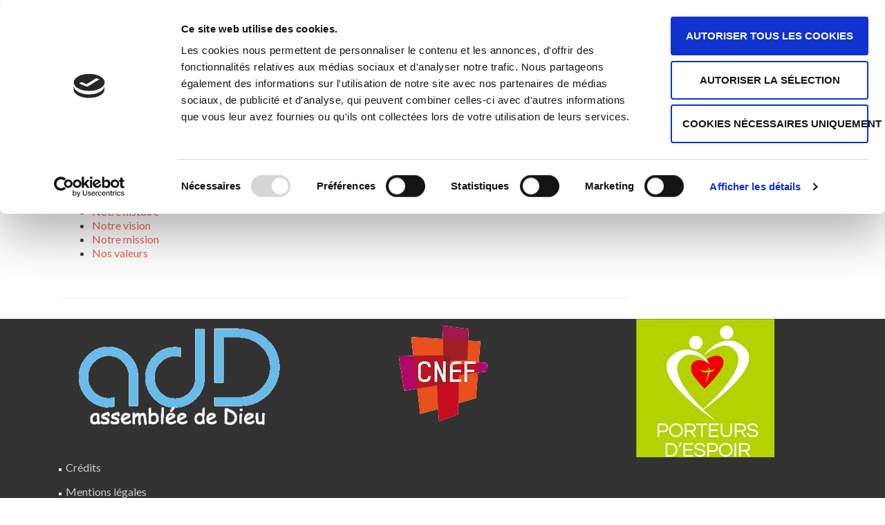

--- FILE ---
content_type: text/html; charset=UTF-8
request_url: https://eglisesourcedespoir.com/nous-connaitre/
body_size: 7873
content:
<!DOCTYPE html>

<html lang="fr-FR">

<head>

<meta charset="UTF-8">
<meta name="viewport" content="width=device-width, initial-scale=1">
<link rel="profile" href="http://gmpg.org/xfn/11">
<link rel="pingback" href="https://eglisesourcedespoir.com/xmlrpc.php">

<script data-cookieconsent="ignore">
	window.dataLayer = window.dataLayer || [];
	function gtag() {
		dataLayer.push(arguments);
	}
	gtag("consent", "default", {
		ad_user_data: "denied",
		ad_personalization: "denied",
		ad_storage: "denied",
		analytics_storage: "denied",
		functionality_storage: "denied",
		personalization_storage: "denied",
		security_storage: "granted",
		wait_for_update: 500,
	});
	gtag("set", "ads_data_redaction", true);
	</script>
<script type="text/javascript"
		id="Cookiebot"
		src="https://consent.cookiebot.com/uc.js"
		data-cbid="9ffbfd8a-17d9-4ce5-bd81-b672a8d12de4"
							data-blockingmode="auto"
	></script>
<title>Nous connaitre &#8211; église Source d&#039;Espoir</title>
<meta name='robots' content='max-image-preview:large' />
<link rel='dns-prefetch' href='//fonts.googleapis.com' />
<link rel="alternate" type="application/rss+xml" title="église Source d&#039;Espoir &raquo; Flux" href="https://eglisesourcedespoir.com/feed/" />
<link rel="alternate" type="application/rss+xml" title="église Source d&#039;Espoir &raquo; Flux des commentaires" href="https://eglisesourcedespoir.com/comments/feed/" />
<script type="text/javascript">
/* <![CDATA[ */
window._wpemojiSettings = {"baseUrl":"https:\/\/s.w.org\/images\/core\/emoji\/15.0.3\/72x72\/","ext":".png","svgUrl":"https:\/\/s.w.org\/images\/core\/emoji\/15.0.3\/svg\/","svgExt":".svg","source":{"concatemoji":"https:\/\/eglisesourcedespoir.com\/wp-includes\/js\/wp-emoji-release.min.js?ver=6.5.7"}};
/*! This file is auto-generated */
!function(i,n){var o,s,e;function c(e){try{var t={supportTests:e,timestamp:(new Date).valueOf()};sessionStorage.setItem(o,JSON.stringify(t))}catch(e){}}function p(e,t,n){e.clearRect(0,0,e.canvas.width,e.canvas.height),e.fillText(t,0,0);var t=new Uint32Array(e.getImageData(0,0,e.canvas.width,e.canvas.height).data),r=(e.clearRect(0,0,e.canvas.width,e.canvas.height),e.fillText(n,0,0),new Uint32Array(e.getImageData(0,0,e.canvas.width,e.canvas.height).data));return t.every(function(e,t){return e===r[t]})}function u(e,t,n){switch(t){case"flag":return n(e,"\ud83c\udff3\ufe0f\u200d\u26a7\ufe0f","\ud83c\udff3\ufe0f\u200b\u26a7\ufe0f")?!1:!n(e,"\ud83c\uddfa\ud83c\uddf3","\ud83c\uddfa\u200b\ud83c\uddf3")&&!n(e,"\ud83c\udff4\udb40\udc67\udb40\udc62\udb40\udc65\udb40\udc6e\udb40\udc67\udb40\udc7f","\ud83c\udff4\u200b\udb40\udc67\u200b\udb40\udc62\u200b\udb40\udc65\u200b\udb40\udc6e\u200b\udb40\udc67\u200b\udb40\udc7f");case"emoji":return!n(e,"\ud83d\udc26\u200d\u2b1b","\ud83d\udc26\u200b\u2b1b")}return!1}function f(e,t,n){var r="undefined"!=typeof WorkerGlobalScope&&self instanceof WorkerGlobalScope?new OffscreenCanvas(300,150):i.createElement("canvas"),a=r.getContext("2d",{willReadFrequently:!0}),o=(a.textBaseline="top",a.font="600 32px Arial",{});return e.forEach(function(e){o[e]=t(a,e,n)}),o}function t(e){var t=i.createElement("script");t.src=e,t.defer=!0,i.head.appendChild(t)}"undefined"!=typeof Promise&&(o="wpEmojiSettingsSupports",s=["flag","emoji"],n.supports={everything:!0,everythingExceptFlag:!0},e=new Promise(function(e){i.addEventListener("DOMContentLoaded",e,{once:!0})}),new Promise(function(t){var n=function(){try{var e=JSON.parse(sessionStorage.getItem(o));if("object"==typeof e&&"number"==typeof e.timestamp&&(new Date).valueOf()<e.timestamp+604800&&"object"==typeof e.supportTests)return e.supportTests}catch(e){}return null}();if(!n){if("undefined"!=typeof Worker&&"undefined"!=typeof OffscreenCanvas&&"undefined"!=typeof URL&&URL.createObjectURL&&"undefined"!=typeof Blob)try{var e="postMessage("+f.toString()+"("+[JSON.stringify(s),u.toString(),p.toString()].join(",")+"));",r=new Blob([e],{type:"text/javascript"}),a=new Worker(URL.createObjectURL(r),{name:"wpTestEmojiSupports"});return void(a.onmessage=function(e){c(n=e.data),a.terminate(),t(n)})}catch(e){}c(n=f(s,u,p))}t(n)}).then(function(e){for(var t in e)n.supports[t]=e[t],n.supports.everything=n.supports.everything&&n.supports[t],"flag"!==t&&(n.supports.everythingExceptFlag=n.supports.everythingExceptFlag&&n.supports[t]);n.supports.everythingExceptFlag=n.supports.everythingExceptFlag&&!n.supports.flag,n.DOMReady=!1,n.readyCallback=function(){n.DOMReady=!0}}).then(function(){return e}).then(function(){var e;n.supports.everything||(n.readyCallback(),(e=n.source||{}).concatemoji?t(e.concatemoji):e.wpemoji&&e.twemoji&&(t(e.twemoji),t(e.wpemoji)))}))}((window,document),window._wpemojiSettings);
/* ]]> */
</script>
<style id='wp-emoji-styles-inline-css' type='text/css'>

	img.wp-smiley, img.emoji {
		display: inline !important;
		border: none !important;
		box-shadow: none !important;
		height: 1em !important;
		width: 1em !important;
		margin: 0 0.07em !important;
		vertical-align: -0.1em !important;
		background: none !important;
		padding: 0 !important;
	}
</style>
<link rel='stylesheet' id='wp-block-library-css' href='https://eglisesourcedespoir.com/wp-includes/css/dist/block-library/style.min.css?ver=6.5.7' type='text/css' media='all' />
<style id='classic-theme-styles-inline-css' type='text/css'>
/*! This file is auto-generated */
.wp-block-button__link{color:#fff;background-color:#32373c;border-radius:9999px;box-shadow:none;text-decoration:none;padding:calc(.667em + 2px) calc(1.333em + 2px);font-size:1.125em}.wp-block-file__button{background:#32373c;color:#fff;text-decoration:none}
</style>
<style id='global-styles-inline-css' type='text/css'>
body{--wp--preset--color--black: #000000;--wp--preset--color--cyan-bluish-gray: #abb8c3;--wp--preset--color--white: #ffffff;--wp--preset--color--pale-pink: #f78da7;--wp--preset--color--vivid-red: #cf2e2e;--wp--preset--color--luminous-vivid-orange: #ff6900;--wp--preset--color--luminous-vivid-amber: #fcb900;--wp--preset--color--light-green-cyan: #7bdcb5;--wp--preset--color--vivid-green-cyan: #00d084;--wp--preset--color--pale-cyan-blue: #8ed1fc;--wp--preset--color--vivid-cyan-blue: #0693e3;--wp--preset--color--vivid-purple: #9b51e0;--wp--preset--gradient--vivid-cyan-blue-to-vivid-purple: linear-gradient(135deg,rgba(6,147,227,1) 0%,rgb(155,81,224) 100%);--wp--preset--gradient--light-green-cyan-to-vivid-green-cyan: linear-gradient(135deg,rgb(122,220,180) 0%,rgb(0,208,130) 100%);--wp--preset--gradient--luminous-vivid-amber-to-luminous-vivid-orange: linear-gradient(135deg,rgba(252,185,0,1) 0%,rgba(255,105,0,1) 100%);--wp--preset--gradient--luminous-vivid-orange-to-vivid-red: linear-gradient(135deg,rgba(255,105,0,1) 0%,rgb(207,46,46) 100%);--wp--preset--gradient--very-light-gray-to-cyan-bluish-gray: linear-gradient(135deg,rgb(238,238,238) 0%,rgb(169,184,195) 100%);--wp--preset--gradient--cool-to-warm-spectrum: linear-gradient(135deg,rgb(74,234,220) 0%,rgb(151,120,209) 20%,rgb(207,42,186) 40%,rgb(238,44,130) 60%,rgb(251,105,98) 80%,rgb(254,248,76) 100%);--wp--preset--gradient--blush-light-purple: linear-gradient(135deg,rgb(255,206,236) 0%,rgb(152,150,240) 100%);--wp--preset--gradient--blush-bordeaux: linear-gradient(135deg,rgb(254,205,165) 0%,rgb(254,45,45) 50%,rgb(107,0,62) 100%);--wp--preset--gradient--luminous-dusk: linear-gradient(135deg,rgb(255,203,112) 0%,rgb(199,81,192) 50%,rgb(65,88,208) 100%);--wp--preset--gradient--pale-ocean: linear-gradient(135deg,rgb(255,245,203) 0%,rgb(182,227,212) 50%,rgb(51,167,181) 100%);--wp--preset--gradient--electric-grass: linear-gradient(135deg,rgb(202,248,128) 0%,rgb(113,206,126) 100%);--wp--preset--gradient--midnight: linear-gradient(135deg,rgb(2,3,129) 0%,rgb(40,116,252) 100%);--wp--preset--font-size--small: 13px;--wp--preset--font-size--medium: 20px;--wp--preset--font-size--large: 36px;--wp--preset--font-size--x-large: 42px;--wp--preset--spacing--20: 0.44rem;--wp--preset--spacing--30: 0.67rem;--wp--preset--spacing--40: 1rem;--wp--preset--spacing--50: 1.5rem;--wp--preset--spacing--60: 2.25rem;--wp--preset--spacing--70: 3.38rem;--wp--preset--spacing--80: 5.06rem;--wp--preset--shadow--natural: 6px 6px 9px rgba(0, 0, 0, 0.2);--wp--preset--shadow--deep: 12px 12px 50px rgba(0, 0, 0, 0.4);--wp--preset--shadow--sharp: 6px 6px 0px rgba(0, 0, 0, 0.2);--wp--preset--shadow--outlined: 6px 6px 0px -3px rgba(255, 255, 255, 1), 6px 6px rgba(0, 0, 0, 1);--wp--preset--shadow--crisp: 6px 6px 0px rgba(0, 0, 0, 1);}:where(.is-layout-flex){gap: 0.5em;}:where(.is-layout-grid){gap: 0.5em;}body .is-layout-flex{display: flex;}body .is-layout-flex{flex-wrap: wrap;align-items: center;}body .is-layout-flex > *{margin: 0;}body .is-layout-grid{display: grid;}body .is-layout-grid > *{margin: 0;}:where(.wp-block-columns.is-layout-flex){gap: 2em;}:where(.wp-block-columns.is-layout-grid){gap: 2em;}:where(.wp-block-post-template.is-layout-flex){gap: 1.25em;}:where(.wp-block-post-template.is-layout-grid){gap: 1.25em;}.has-black-color{color: var(--wp--preset--color--black) !important;}.has-cyan-bluish-gray-color{color: var(--wp--preset--color--cyan-bluish-gray) !important;}.has-white-color{color: var(--wp--preset--color--white) !important;}.has-pale-pink-color{color: var(--wp--preset--color--pale-pink) !important;}.has-vivid-red-color{color: var(--wp--preset--color--vivid-red) !important;}.has-luminous-vivid-orange-color{color: var(--wp--preset--color--luminous-vivid-orange) !important;}.has-luminous-vivid-amber-color{color: var(--wp--preset--color--luminous-vivid-amber) !important;}.has-light-green-cyan-color{color: var(--wp--preset--color--light-green-cyan) !important;}.has-vivid-green-cyan-color{color: var(--wp--preset--color--vivid-green-cyan) !important;}.has-pale-cyan-blue-color{color: var(--wp--preset--color--pale-cyan-blue) !important;}.has-vivid-cyan-blue-color{color: var(--wp--preset--color--vivid-cyan-blue) !important;}.has-vivid-purple-color{color: var(--wp--preset--color--vivid-purple) !important;}.has-black-background-color{background-color: var(--wp--preset--color--black) !important;}.has-cyan-bluish-gray-background-color{background-color: var(--wp--preset--color--cyan-bluish-gray) !important;}.has-white-background-color{background-color: var(--wp--preset--color--white) !important;}.has-pale-pink-background-color{background-color: var(--wp--preset--color--pale-pink) !important;}.has-vivid-red-background-color{background-color: var(--wp--preset--color--vivid-red) !important;}.has-luminous-vivid-orange-background-color{background-color: var(--wp--preset--color--luminous-vivid-orange) !important;}.has-luminous-vivid-amber-background-color{background-color: var(--wp--preset--color--luminous-vivid-amber) !important;}.has-light-green-cyan-background-color{background-color: var(--wp--preset--color--light-green-cyan) !important;}.has-vivid-green-cyan-background-color{background-color: var(--wp--preset--color--vivid-green-cyan) !important;}.has-pale-cyan-blue-background-color{background-color: var(--wp--preset--color--pale-cyan-blue) !important;}.has-vivid-cyan-blue-background-color{background-color: var(--wp--preset--color--vivid-cyan-blue) !important;}.has-vivid-purple-background-color{background-color: var(--wp--preset--color--vivid-purple) !important;}.has-black-border-color{border-color: var(--wp--preset--color--black) !important;}.has-cyan-bluish-gray-border-color{border-color: var(--wp--preset--color--cyan-bluish-gray) !important;}.has-white-border-color{border-color: var(--wp--preset--color--white) !important;}.has-pale-pink-border-color{border-color: var(--wp--preset--color--pale-pink) !important;}.has-vivid-red-border-color{border-color: var(--wp--preset--color--vivid-red) !important;}.has-luminous-vivid-orange-border-color{border-color: var(--wp--preset--color--luminous-vivid-orange) !important;}.has-luminous-vivid-amber-border-color{border-color: var(--wp--preset--color--luminous-vivid-amber) !important;}.has-light-green-cyan-border-color{border-color: var(--wp--preset--color--light-green-cyan) !important;}.has-vivid-green-cyan-border-color{border-color: var(--wp--preset--color--vivid-green-cyan) !important;}.has-pale-cyan-blue-border-color{border-color: var(--wp--preset--color--pale-cyan-blue) !important;}.has-vivid-cyan-blue-border-color{border-color: var(--wp--preset--color--vivid-cyan-blue) !important;}.has-vivid-purple-border-color{border-color: var(--wp--preset--color--vivid-purple) !important;}.has-vivid-cyan-blue-to-vivid-purple-gradient-background{background: var(--wp--preset--gradient--vivid-cyan-blue-to-vivid-purple) !important;}.has-light-green-cyan-to-vivid-green-cyan-gradient-background{background: var(--wp--preset--gradient--light-green-cyan-to-vivid-green-cyan) !important;}.has-luminous-vivid-amber-to-luminous-vivid-orange-gradient-background{background: var(--wp--preset--gradient--luminous-vivid-amber-to-luminous-vivid-orange) !important;}.has-luminous-vivid-orange-to-vivid-red-gradient-background{background: var(--wp--preset--gradient--luminous-vivid-orange-to-vivid-red) !important;}.has-very-light-gray-to-cyan-bluish-gray-gradient-background{background: var(--wp--preset--gradient--very-light-gray-to-cyan-bluish-gray) !important;}.has-cool-to-warm-spectrum-gradient-background{background: var(--wp--preset--gradient--cool-to-warm-spectrum) !important;}.has-blush-light-purple-gradient-background{background: var(--wp--preset--gradient--blush-light-purple) !important;}.has-blush-bordeaux-gradient-background{background: var(--wp--preset--gradient--blush-bordeaux) !important;}.has-luminous-dusk-gradient-background{background: var(--wp--preset--gradient--luminous-dusk) !important;}.has-pale-ocean-gradient-background{background: var(--wp--preset--gradient--pale-ocean) !important;}.has-electric-grass-gradient-background{background: var(--wp--preset--gradient--electric-grass) !important;}.has-midnight-gradient-background{background: var(--wp--preset--gradient--midnight) !important;}.has-small-font-size{font-size: var(--wp--preset--font-size--small) !important;}.has-medium-font-size{font-size: var(--wp--preset--font-size--medium) !important;}.has-large-font-size{font-size: var(--wp--preset--font-size--large) !important;}.has-x-large-font-size{font-size: var(--wp--preset--font-size--x-large) !important;}
.wp-block-navigation a:where(:not(.wp-element-button)){color: inherit;}
:where(.wp-block-post-template.is-layout-flex){gap: 1.25em;}:where(.wp-block-post-template.is-layout-grid){gap: 1.25em;}
:where(.wp-block-columns.is-layout-flex){gap: 2em;}:where(.wp-block-columns.is-layout-grid){gap: 2em;}
.wp-block-pullquote{font-size: 1.5em;line-height: 1.6;}
</style>
<link rel='stylesheet' id='contact-form-7-css' href='https://eglisesourcedespoir.com/wp-content/plugins/contact-form-7/includes/css/styles.css?ver=5.9.5' type='text/css' media='all' />
<link rel='stylesheet' id='bigger-picture-css' href='https://eglisesourcedespoir.com/wp-content/plugins/youtube-channel/assets/lib/bigger-picture/css/bigger-picture.min.css?ver=3.23.4' type='text/css' media='all' />
<link rel='stylesheet' id='youtube-channel-css' href='https://eglisesourcedespoir.com/wp-content/plugins/youtube-channel/assets/css/youtube-channel.min.css?ver=3.23.4' type='text/css' media='all' />
<link rel='stylesheet' id='zerif_font-css' href='//fonts.googleapis.com/css?family=Lato%3A300%2C400%2C700%2C400italic%7CMontserrat%3A400%2C700%7CHomemade+Apple&#038;subset=latin%2Clatin-ext' type='text/css' media='all' />
<link rel='stylesheet' id='zerif_font_all-css' href='//fonts.googleapis.com/css?family=Open+Sans%3A300%2C300italic%2C400%2C400italic%2C600%2C600italic%2C700%2C700italic%2C800%2C800italic&#038;subset=latin&#038;ver=6.5.7' type='text/css' media='all' />
<link rel='stylesheet' id='zerif_bootstrap_style-css' href='https://eglisesourcedespoir.com/wp-content/themes/zerif-lite/css/bootstrap.css?ver=6.5.7' type='text/css' media='all' />
<link rel='stylesheet' id='zerif_fontawesome-css' href='https://eglisesourcedespoir.com/wp-content/themes/zerif-lite/css/font-awesome.min.css?ver=v1' type='text/css' media='all' />
<link rel='stylesheet' id='zerif_style-css' href='https://eglisesourcedespoir.com/wp-content/themes/zerif-lite/style.css?ver=1.8.5.49' type='text/css' media='all' />
<link rel='stylesheet' id='zerif_responsive_style-css' href='https://eglisesourcedespoir.com/wp-content/themes/zerif-lite/css/responsive.css?ver=1.8.5.49' type='text/css' media='all' />
<!--[if lt IE 9]>
<link rel='stylesheet' id='zerif_ie_style-css' href='https://eglisesourcedespoir.com/wp-content/themes/zerif-lite/css/ie.css?ver=1.8.5.49' type='text/css' media='all' />
<![endif]-->
<script type="text/javascript" src="https://eglisesourcedespoir.com/wp-includes/js/jquery/jquery.min.js?ver=3.7.1" id="jquery-core-js"></script>
<script type="text/javascript" src="https://eglisesourcedespoir.com/wp-includes/js/jquery/jquery-migrate.min.js?ver=3.4.1" id="jquery-migrate-js"></script>
<!--[if lt IE 9]>
<script type="text/javascript" src="https://eglisesourcedespoir.com/wp-content/themes/zerif-lite/js/html5.js?ver=6.5.7" id="zerif_html5-js"></script>
<![endif]-->
<link rel="https://api.w.org/" href="https://eglisesourcedespoir.com/wp-json/" /><link rel="alternate" type="application/json" href="https://eglisesourcedespoir.com/wp-json/wp/v2/pages/38" /><link rel="EditURI" type="application/rsd+xml" title="RSD" href="https://eglisesourcedespoir.com/xmlrpc.php?rsd" />
<meta name="generator" content="WordPress 6.5.7" />
<link rel="canonical" href="https://eglisesourcedespoir.com/nous-connaitre/" />
<link rel='shortlink' href='https://eglisesourcedespoir.com/?p=38' />
<link rel="alternate" type="application/json+oembed" href="https://eglisesourcedespoir.com/wp-json/oembed/1.0/embed?url=https%3A%2F%2Feglisesourcedespoir.com%2Fnous-connaitre%2F" />
<link rel="alternate" type="text/xml+oembed" href="https://eglisesourcedespoir.com/wp-json/oembed/1.0/embed?url=https%3A%2F%2Feglisesourcedespoir.com%2Fnous-connaitre%2F&#038;format=xml" />
<!-- Saisissez vos scripts ici --><link rel="icon" href="https://eglisesourcedespoir.com/wp-content/uploads/2020/07/cropped-Final_HD-1-32x32.png" sizes="32x32" />
<link rel="icon" href="https://eglisesourcedespoir.com/wp-content/uploads/2020/07/cropped-Final_HD-1-192x192.png" sizes="192x192" />
<link rel="apple-touch-icon" href="https://eglisesourcedespoir.com/wp-content/uploads/2020/07/cropped-Final_HD-1-180x180.png" />
<meta name="msapplication-TileImage" content="https://eglisesourcedespoir.com/wp-content/uploads/2020/07/cropped-Final_HD-1-270x270.png" />

</head>


	<body class="page page-id-38 page-parent wp-custom-logo" >

	

<div id="mobilebgfix">
	<div class="mobile-bg-fix-img-wrap">
		<div class="mobile-bg-fix-img"></div>
	</div>
	<div class="mobile-bg-fix-whole-site">


<header id="home" class="header" itemscope="itemscope" itemtype="http://schema.org/WPHeader">

	<div id="main-nav" class="navbar navbar-inverse bs-docs-nav" role="banner">

		<div class="container">

			
			<div class="navbar-header responsive-logo">

				<button class="navbar-toggle collapsed" type="button" data-toggle="collapse" data-target=".bs-navbar-collapse">

				<span class="sr-only">Toggle navigation</span>

				<span class="icon-bar"></span>

				<span class="icon-bar"></span>

				<span class="icon-bar"></span>

				</button>

					<div class="navbar-brand" itemscope itemtype="http://schema.org/Organization">

						<a href="https://eglisesourcedespoir.com/" class="custom-logo-link" rel="home"><img width="737" height="443" src="https://eglisesourcedespoir.com/wp-content/uploads/2020/07/cropped-Final_HD-2.png" class="custom-logo" alt="église Source d&#039;Espoir" decoding="async" fetchpriority="high" srcset="https://eglisesourcedespoir.com/wp-content/uploads/2020/07/cropped-Final_HD-2.png 737w, https://eglisesourcedespoir.com/wp-content/uploads/2020/07/cropped-Final_HD-2-300x180.png 300w" sizes="(max-width: 737px) 100vw, 737px" /></a>
					</div> <!-- /.navbar-brand -->

				</div> <!-- /.navbar-header -->

			
		
		<nav class="navbar-collapse bs-navbar-collapse collapse" id="site-navigation" itemscope itemtype="http://schema.org/SiteNavigationElement">
			<a class="screen-reader-text skip-link" href="#content">Skip to content</a>
			<ul id="menu-menu-1" class="nav navbar-nav navbar-right responsive-nav main-nav-list"><li id="menu-item-118" class="menu-item menu-item-type-post_type menu-item-object-page menu-item-home menu-item-118"><a href="https://eglisesourcedespoir.com/">Accueil</a></li>
<li id="menu-item-120" class="menu-item menu-item-type-post_type menu-item-object-page current-menu-item page_item page-item-38 current_page_item menu-item-has-children menu-item-120"><a href="https://eglisesourcedespoir.com/nous-connaitre/" aria-current="page">Nous connaitre</a>
<ul class="sub-menu">
	<li id="menu-item-232" class="menu-item menu-item-type-post_type menu-item-object-page menu-item-232"><a href="https://eglisesourcedespoir.com/nous-connaitre/historique/">Historique</a></li>
	<li id="menu-item-229" class="menu-item menu-item-type-post_type menu-item-object-page menu-item-229"><a href="https://eglisesourcedespoir.com/nous-connaitre/notre-mission/">Notre mission</a></li>
	<li id="menu-item-231" class="menu-item menu-item-type-post_type menu-item-object-page menu-item-231"><a href="https://eglisesourcedespoir.com/nous-connaitre/notre-vision/">Notre vision</a></li>
	<li id="menu-item-230" class="menu-item menu-item-type-post_type menu-item-object-page menu-item-230"><a href="https://eglisesourcedespoir.com/nous-connaitre/nos-valeurs/">Nos valeurs</a></li>
</ul>
</li>
<li id="menu-item-119" class="menu-item menu-item-type-post_type menu-item-object-page menu-item-has-children menu-item-119"><a href="https://eglisesourcedespoir.com/actions/">Nos actions</a>
<ul class="sub-menu">
	<li id="menu-item-223" class="menu-item menu-item-type-post_type menu-item-object-page menu-item-223"><a href="https://eglisesourcedespoir.com/actions/celebration/">Célébration</a></li>
	<li id="menu-item-224" class="menu-item menu-item-type-post_type menu-item-object-page menu-item-224"><a href="https://eglisesourcedespoir.com/actions/edification-priere/">Edification &#038; Prière</a></li>
	<li id="menu-item-225" class="menu-item menu-item-type-post_type menu-item-object-page menu-item-225"><a href="https://eglisesourcedespoir.com/actions/enfants-ados-jeunes/">Enfants / Ados / Jeunes</a></li>
	<li id="menu-item-282" class="menu-item menu-item-type-post_type menu-item-object-page menu-item-282"><a href="https://eglisesourcedespoir.com/actions/familles-en-fete/">Familles en Fête</a></li>
	<li id="menu-item-226" class="menu-item menu-item-type-post_type menu-item-object-page menu-item-226"><a href="https://eglisesourcedespoir.com/actions/dans-la-ville-pour-la-ville/">Dans la ville pour la ville</a></li>
</ul>
</li>
<li id="menu-item-402" class="menu-item menu-item-type-post_type menu-item-object-page menu-item-402"><a href="https://eglisesourcedespoir.com/medias/">Médias</a></li>
<li id="menu-item-121" class="menu-item menu-item-type-post_type menu-item-object-page menu-item-121"><a href="https://eglisesourcedespoir.com/nous-contacter/">Nous contacter</a></li>
<li id="menu-item-122" class="menu-item menu-item-type-post_type menu-item-object-page menu-item-122"><a href="https://eglisesourcedespoir.com/nous-soutenir/"><img src="https://eglisesourcedespoir.com/wp-content/uploads/2020/10/je-fais-un-don.png" width="100"></a></li>
</ul>		</nav>

		
		</div> <!-- /.container -->

		
	</div> <!-- /#main-nav -->
	<!-- / END TOP BAR -->

<div class="clear"></div>

</header> <!-- / END HOME SECTION  -->


<div id="content" class="site-content">

	<div class="container">

				<div class="content-left-wrap col-md-9">				<div id="primary" class="content-area">

			<main itemscope itemtype="http://schema.org/WebPageElement" itemprop="mainContentOfPage" id="main" class="site-main">

				<article id="post-38" class="post-38 page type-page status-publish hentry">

	<header class="entry-header">

		<span class="date updated published">27 août 2020</span>
		<span class="vcard author byline"><a href="https://eglisesourcedespoir.com/author/alberth/" class="fn">alberth</a></span>

				<h1 class="entry-title" itemprop="headline">Nous connaitre</h1>
		
	</header><!-- .entry-header -->

	<div class="entry-content">

		
<p></p>



<figure class="wp-block-embed-youtube wp-block-embed is-type-video is-provider-youtube wp-embed-aspect-16-9 wp-has-aspect-ratio"><div class="wp-block-embed__wrapper">
<iframe title="Eglise des Porteurs d&#039;Espoir" width="640" height="360" src="https://www.youtube.com/embed/2o6fLX_I0Vk?feature=oembed" frameborder="0" allow="accelerometer; autoplay; clipboard-write; encrypted-media; gyroscope; picture-in-picture; web-share" referrerpolicy="strict-origin-when-cross-origin" allowfullscreen></iframe>
</div></figure>



<p>L&#8217;église Source d&#8217;Espoir, une église dans la ville pour la ville.</p>



<p>Découvrez</p>



<ul><li><a href="https://eglisesourcedespoir.com/nous-connaitre/historique/" data-type="page" data-id="199">Notre histoire</a></li><li><a href="https://eglisesourcedespoir.com/nous-connaitre/notre-vision/" data-type="page" data-id="201">Notre vision</a></li><li><a href="https://eglisesourcedespoir.com/nous-connaitre/notre-mission/" data-type="page" data-id="205">Notre mission</a></li><li><a href="https://eglisesourcedespoir.com/nous-connaitre/nos-valeurs/" data-type="page" data-id="203">Nos valeurs</a></li></ul>

	</div><!-- .entry-content -->

	
</article><!-- #post-## -->

			</main><!-- #main -->

		</div><!-- #primary -->

	</div>		<div class="sidebar-wrap col-md-3 content-left-wrap">
			

	<div id="secondary" class="widget-area" role="complementary">

		
		<aside id="weblizar_facebook_likebox-2" class="widget widget_weblizar_facebook_likebox"><h2 class="widget-title">Retrouvez-nous</h2>		<style>
		@media (max-width:767px) {
			.fb_iframe_widget {
				width: 100%;
			}
			.fb_iframe_widget span {
				width: 100% !important;
			}
			.fb_iframe_widget iframe {
				width: 100% !important;
			}
			._8r {
				margin-right: 5px;
				margin-top: -4px !important;
			}
		}
		</style>
        <div style="display:block;width:100%;float:left;overflow:hidden;margin-bottom:20px">
			<div id="fb-root"></div>
			<script>(function(d, s, id) {
			  var js, fjs = d.getElementsByTagName(s)[0];
			  if (d.getElementById(id)) return;
			  js = d.createElement(s); js.id = id;
			  js.src = "//connect.facebook.net/fr_FR/sdk.js#xfbml=1&version=v2.7";
			  fjs.parentNode.insertBefore(js, fjs);
			}(document, 'script', 'facebook-jssdk'));</script>
			<div class="fb-like-box" style="background-color: auto;" data-small-header="true" data-height="560" data-href="https://www.facebook.com/uneeglisedanslavillepourlaville" data-show-border="true" data-show-faces="true" data-stream="true" data-width="292" data-force-wall="false"></div>

		</div>
        </aside>
		
	</div><!-- #secondary -->

			</div><!-- .sidebar-wrap -->
			</div><!-- .container -->


</div><!-- .site-content -->


<footer id="footer" itemscope="itemscope" itemtype="http://schema.org/WPFooter">

	<div class="footer-widget-wrap"><div class="container"><div class="footer-widget col-xs-12 col-sm-4"><aside id="media_image-2" class="widget footer-widget-footer widget_media_image"><a href="https://assemblees-de-dieu.org/"><img width="300" height="160" src="https://eglisesourcedespoir.com/wp-content/uploads/2020/09/logo-add-300x160.png" class="image wp-image-187  attachment-medium size-medium" alt="" style="max-width: 100%; height: auto;" decoding="async" loading="lazy" srcset="https://eglisesourcedespoir.com/wp-content/uploads/2020/09/logo-add-300x160.png 300w, https://eglisesourcedespoir.com/wp-content/uploads/2020/09/logo-add.png 437w" sizes="(max-width: 300px) 100vw, 300px" /></a></aside><aside id="nav_menu-2" class="widget footer-widget-footer widget_nav_menu"><div class="menu-mentions-container"><ul id="menu-mentions" class="menu"><li id="menu-item-233" class="menu-item menu-item-type-post_type menu-item-object-page menu-item-233"><a href="https://eglisesourcedespoir.com/__trashed/">Crédits</a></li>
<li id="menu-item-235" class="menu-item menu-item-type-post_type menu-item-object-page menu-item-privacy-policy menu-item-235"><a rel="privacy-policy" href="https://eglisesourcedespoir.com/politique-de-confidentialite/">Mentions légales</a></li>
</ul></div></aside></div><div class="footer-widget col-xs-12 col-sm-4"><aside id="media_image-3" class="widget footer-widget-footer widget_media_image"><a href="https://www.lecnef.org/"><img width="148" height="155" src="https://eglisesourcedespoir.com/wp-content/uploads/2020/09/logo-cnef.png" class="image wp-image-184  attachment-full size-full" alt="" style="max-width: 100%; height: auto;" decoding="async" loading="lazy" /></a></aside></div><div class="footer-widget col-xs-12 col-sm-4"><aside id="media_image-4" class="widget footer-widget-footer widget_media_image"><a href="https://www.porteursdespoir.com/"><img width="200" height="200" src="https://eglisesourcedespoir.com/wp-content/uploads/2020/09/logo-porteurs-d-espoir.png" class="image wp-image-194  attachment-full size-full" alt="" style="max-width: 100%; height: auto;" decoding="async" loading="lazy" srcset="https://eglisesourcedespoir.com/wp-content/uploads/2020/09/logo-porteurs-d-espoir.png 200w, https://eglisesourcedespoir.com/wp-content/uploads/2020/09/logo-porteurs-d-espoir-150x150.png 150w, https://eglisesourcedespoir.com/wp-content/uploads/2020/09/logo-porteurs-d-espoir-174x174.png 174w" sizes="(max-width: 200px) 100vw, 200px" /></a></aside></div></div></div>
	<div class="container">

		
		<div class="col-md-4 company-details"><div class="icon-top red-text"><a target="_blank" href="https://www.google.com.sg/maps/place/25 rue Berzélius 75017 Paris"><img src="https://eglisesourcedespoir.com/wp-content/themes/zerif-lite/images/map25-redish.png" alt="" /></a></div><div class="zerif-footer-address">25 rue Berzélius 75017 Paris </div></div><div class="col-md-4 company-details"><div class="icon-top green-text"><a href="mailto:contact@eglisesourcedespoir.com"><img src="https://eglisesourcedespoir.com/wp-content/themes/zerif-lite/images/envelope4-green.png" alt="" /></a></div><div class="zerif-footer-email">contact@eglisesourcedespoir.com</div></div><div class="col-md-4 copyright"><p id="zerif-copyright"><a target="_blank" href="https://www.facebook.com/uneeglisedanslavillepourlaville/"> <img src="https://eglisesourcedespoir.com/wp-content/uploads/2020/09/logo-facebook.png" alt="" width="85" /></a><a target="_blank" href="https://www.instagram.com/egliseporteurs/"> <img src="https://eglisesourcedespoir.com/wp-content/uploads/2020/09/logo-instagram.png" alt="" width="85" /></a><br /><br /><a target="_blank" href="https://www.youtube.com/channel/UCZBdg5t--dznhnorhajmheg"> <img src="https://eglisesourcedespoir.com/wp-content/uploads/2020/09/logo-youtube.png" alt="" width="85" /></a><br /><br /></p><div class="zerif-copyright-box"><a class="zerif-copyright" rel="nofollow">Zerif Lite </a>developed by <a class="zerif-copyright" href="https://themeisle.com"  target="_blank" rel="nofollow">ThemeIsle</a></div></div>	</div> <!-- / END CONTAINER -->

</footer> <!-- / END FOOOTER  -->


	</div><!-- mobile-bg-fix-whole-site -->
</div><!-- .mobile-bg-fix-wrap -->


<!-- Saisissez vos scripts ici --><script type="text/javascript" src="https://eglisesourcedespoir.com/wp-content/plugins/contact-form-7/includes/swv/js/index.js?ver=5.9.5" id="swv-js"></script>
<script type="text/javascript" id="contact-form-7-js-extra">
/* <![CDATA[ */
var wpcf7 = {"api":{"root":"https:\/\/eglisesourcedespoir.com\/wp-json\/","namespace":"contact-form-7\/v1"}};
/* ]]> */
</script>
<script type="text/javascript" src="https://eglisesourcedespoir.com/wp-content/plugins/contact-form-7/includes/js/index.js?ver=5.9.5" id="contact-form-7-js"></script>
<script type="text/javascript" src="https://eglisesourcedespoir.com/wp-content/plugins/youtube-channel/assets/lib/bigger-picture/bigger-picture.min.js?ver=3.23.4" id="bigger-picture-js"></script>
<script type="text/javascript" src="https://eglisesourcedespoir.com/wp-content/plugins/youtube-channel/assets/js/youtube-channel.min.js?ver=3.23.4" id="youtube-channel-js"></script>
<script type="text/javascript" src="https://eglisesourcedespoir.com/wp-content/themes/zerif-lite/js/bootstrap.min.js?ver=1.8.5.49" id="zerif_bootstrap_script-js"></script>
<script type="text/javascript" src="https://eglisesourcedespoir.com/wp-content/themes/zerif-lite/js/jquery.knob.js?ver=1.8.5.49" id="zerif_knob_nav-js"></script>
<script type="text/javascript" src="https://eglisesourcedespoir.com/wp-content/themes/zerif-lite/js/smoothscroll.js?ver=1.8.5.49" id="zerif_smoothscroll-js"></script>
<script type="text/javascript" src="https://eglisesourcedespoir.com/wp-content/themes/zerif-lite/js/scrollReveal.js?ver=1.8.5.49" id="zerif_scrollReveal_script-js"></script>
<script type="text/javascript" src="https://eglisesourcedespoir.com/wp-content/themes/zerif-lite/js/zerif.js?ver=1.8.5.49" id="zerif_script-js"></script>
<!-- My YouTube Channel --><script type="text/javascript"></script>

</body>

</html>


--- FILE ---
content_type: application/x-javascript
request_url: https://consentcdn.cookiebot.com/consentconfig/9ffbfd8a-17d9-4ce5-bd81-b672a8d12de4/eglisesourcedespoir.com/configuration.js
body_size: 323
content:
CookieConsent.configuration.tags.push({id:53547585,type:"iframe",tagID:"",innerHash:"",outerHash:"",tagHash:"12175653524181",url:"https://www.youtube.com/embed/2o6fLX_I0Vk?feature=oembed",resolvedUrl:"https://www.youtube.com/embed/2o6fLX_I0Vk?feature=oembed",cat:[1,4]});CookieConsent.configuration.tags.push({id:53547586,type:"script",tagID:"",innerHash:"",outerHash:"",tagHash:"3792892683080",url:"https://consent.cookiebot.com/uc.js",resolvedUrl:"https://consent.cookiebot.com/uc.js",cat:[1]});